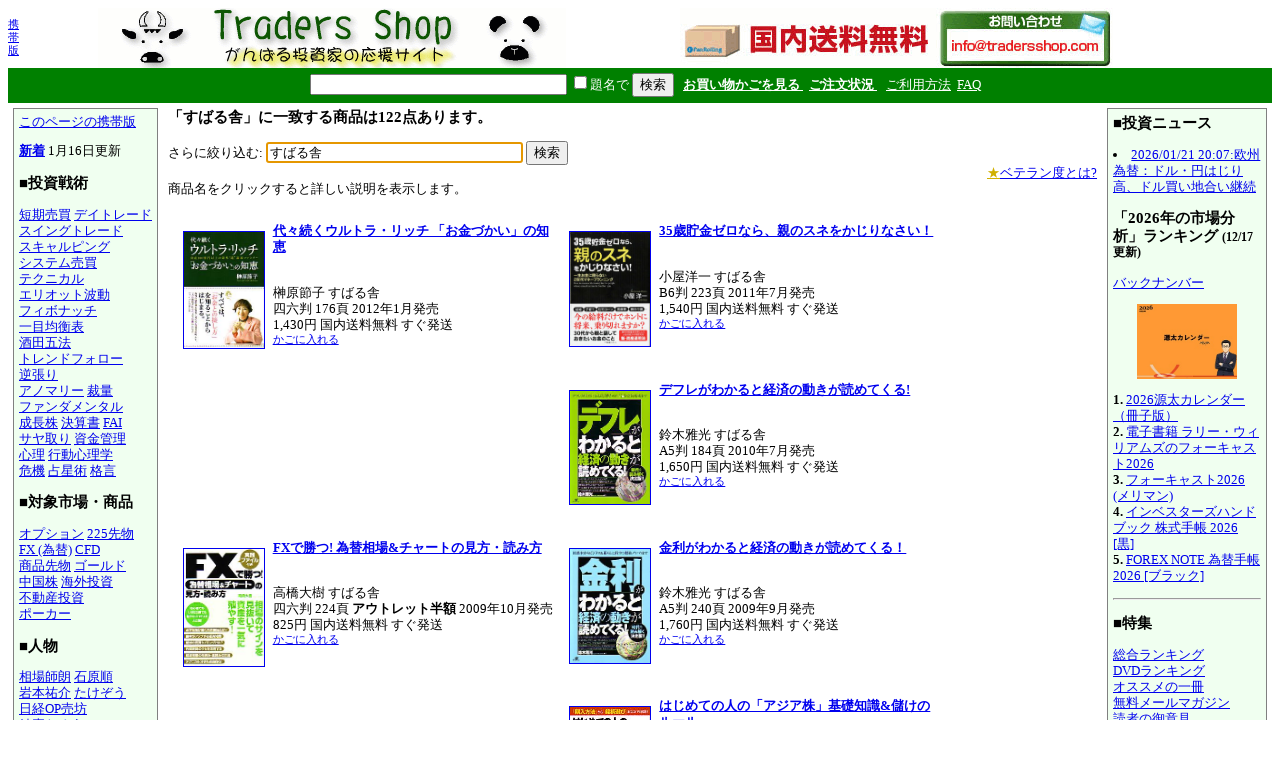

--- FILE ---
content_type: text/html; charset=EUC-JP
request_url: https://www.tradersshop.com/bin/searchprod?key=%A4%B9%A4%D0%A4%EB%BC%CB&cat=pub&start=40
body_size: 22423
content:
<HTML>
<HEAD><!--龜-->
<META HTTP-EQUIV="Content-Type" CONTENT="text/html; charset=EUC-JP">
<META NAME=keywords CONTENT="FX,株式,相場,証券,投資,商品先物,過去データ,相場データ,不動産投資,先物,オプション,通信販売,通販,トレイダーズショップ,トレーダーショップ,パン・ローリング,バンローリング,バン・ローリング">
<TITLE>検索結果 - すばる舎</TITLE>
<STYLE TYPE="text/css"><!--
  BODY, TD, TH { font-size: 10pt; line-height: 1.25; }
  H1 { font-size: 14pt; }	/* for IE */
  H2 { font-size: 12pt; }
  H3 { font-size: 11pt; }
  FORM { margin-top: 0pt; margin-bottom: 0pt; }	/* for top bar */
  DIV.sprod {	/* product summary */
    float: left; width: 380px; margin-top: 10pt; margin-left: 5pt; }
  DIV.verse {	/* two-column article */
    float: left; width: 48%; margin-top: 10pt; margin-left: 5pt; }
--></STYLE><!-- Synchronize with TsCgiGen.chtml -->
<!--<LINK REL="stylesheet" TYPE="text/css" HREF="../topics/css/ts_semi_showprod.css">-->
<SCRIPT TYPE="text/javascript">
function redirect2mo() {
    var userAgent = navigator.userAgent || navigator.vendor || window.opera;
    if (/iPhone|Android/.test(userAgent) && !window.MSStream &&
	window.confirm("スマートフォン用サイトに移動します。")) {
	location.href = '/bin/mainfrm?mobile=1';
    }
}
</SCRIPT>
</HEAD>

<BODY BGCOLOR=white TOPMARGIN=8 LEFTMARGIN=8 onload="redirect2mo();">

<TABLE WIDTH=100% BORDER=0 CELLSPACING=0 CELLPADDING=0><TR>
 <TD WIDTH=1><SMALL><A HREF="mainfrm?mobile=1">携帯版</A></SMALL></TD>
 <TD ALIGN=center VALIGN=top><A HREF="mainfrm">
  <IMG SRC="../images/logo.gif"
   BORDER=0 WIDTH=468 HEIGHT=60 ALT="トレーダーズショップへようこそ。">
 </A>
 <!--<BR><A HREF="mainfrm?p=topics/10th/index">10周年記念ページ</A>-->
 </TD>
 <!--- %agentspecific--->
 <!--<TD><IMG SRC="../images/qrcode.trs.s.gif"
  BORDER=0 WIDTH=66 HEIGHT=66 ALT="QRコード">-->
 <TD><A HREF="mailto:info@tradersshop.com">
 <!--<IMG SRC="../images/inquiry.gif" BORDER=0 WIDTH=111 HEIGHT=61
  ALT="お問い合わせ 03-5386-7391 平日9:00-18:00 info@tradersshop.com"></A>-->
 <IMG SRC="../images/freeshipping.gif" BORDER=0 WIDTH=468 HEIGHT=60
  ALT="国内送料無料 info@tradersshop.com"></A>
 <TR HEIGHT=35 BGCOLOR=green>
 <TD><TD ALIGN=center COLSPAN=2>
  <FORM METHOD=get ACTION="searchprod">
   <INPUT TYPE=text NAME=key SIZE=30>
   <INPUT TYPE=checkbox NAME=cat VALUE=title><FONT COLOR=white>題名で</FONT>
   <INPUT TYPE=hidden NAME=loc VALUE=frm>
   <INPUT TYPE=submit VALUE="検索">&nbsp;&nbsp;
   <A HREF="showbag"><FONT COLOR=white><B>お買い物かごを見る
    </B></FONT></A>&nbsp;
   <A HREF="https://www.tradersshop.com/bin/showorder"><FONT COLOR=white><B>ご注文状況
    </B></FONT></A>&nbsp;&nbsp;
   <A HREF="mainfrm?p=help"><FONT COLOR=white>ご利用方法</FONT></A>&nbsp;
   <A HREF="mainfrm?p=faq"><FONT COLOR=white>FAQ</FONT></A>
  </FORM>
</TD></TR></TABLE>

<TABLE CELLPADDING=5 CELLSPACING=0><TR> <!-- 1x3 cells -->
 <TD VALIGN=top>
 <TABLE BGCOLOR=gray CELLPADDING=1 CELLSPACING=0><TR><TD>
 <TABLE BGCOLOR=honeydew CELLPADDING=5 CELLSPACING=0><TR><TD NOWRAP>
<A HREF="/bin/searchprod?key=%A4%B9%A4%D0%A4%EB%BC%CB&cat=pub&start=40&mobile=1">このページの携帯版</A><P>
  <P>
  <B><A HREF="searchprod?latest=60">新着</A></B>
<!-- webmodif.pl skip -->
1月16日更新<!--edittsprod-->
<!-- webmodif.pl end -->
  <H3>■投資戦術</H3>
  <A HREF="searchprod?key=%C3%BB%B4%FC%C7%E4%C7%E3">短期売買</A>
  <A HREF="searchprod?key=%A5%C7%A5%A4%A5%C8%A5%EC%A1%BC%A5%C9">デイトレード</A><BR>
  <A HREF="searchprod?key=%A5%B9%A5%A4%A5%F3%A5%B0%A5%C8%A5%EC%A1%BC%A5%C9">スイングトレード</A><BR>
  <A HREF="searchprod?key=%A5%B9%A5%AD%A5%E3%A5%EB%A5%D4%A5%F3%A5%B0">スキャルピング</A><BR>
  <!--<A HREF="searchprod?key=%C4%B9%B4%FC%C7%E4%C7%E3">長期売買</A><BR>-->
  <A HREF="searchprod?key=%A5%B7%A5%B9%A5%C6%A5%E0">システム売買</A><BR>
  <A HREF="searchprod?key=%A5%C6%A5%AF%A5%CB%A5%AB%A5%EB">テクニカル</A><BR>
  <A HREF="searchprod?key=%A5%A8%A5%EA%A5%AA%A5%C3%A5%C8%C7%C8%C6%B0">エリオット波動</A><BR>
  <A HREF="searchprod?key=%A5%D5%A5%A3%A5%DC%A5%CA%A5%C3%A5%C1">フィボナッチ</A><BR>
  <!--<A HREF="searchprod?key=%A5%DC%A5%EA%A5%F3%A5%B8%A5%E3%A1%BC%A5%D0%A5%F3%A5%C9">ボリンジャー</A><BR>-->
  <A HREF="searchprod?key=%B0%EC%CC%DC%B6%D1%B9%D5%C9%BD">一目均衡表</A><BR>
  <A HREF="searchprod?key=%BC%F2%C5%C4%B8%DE%CB%A1">酒田五法</A><BR>
  <A HREF="searchprod?key=%A5%C8%A5%EC%A5%F3%A5%C9%A5%D5%A5%A9%A5%ED%A1%BC">トレンドフォロー</A><BR>
  <!--<A HREF="searchprod?key=%A5%BF%A1%BC%A5%C8%A5%EB%A5%BA">タートルズ</A>-->
  <A HREF="searchprod?key=%B5%D5%C4%A5%A4%EA">逆張り</A><BR>
  <A HREF="searchprod?key=%A5%A2%A5%CE%A5%DE%A5%EA%A1%BC">アノマリー</A>
  <A HREF="searchprod?key=%BA%DB%CE%CC">裁量</A><BR>
  <!--<A HREF="searchprod?key=%B6%F5%C7%E4%A4%EA">空売り</A>-->
  <A HREF="searchprod?key=%A5%D5%A5%A1%A5%F3%A5%C0%A5%E1%A5%F3%A5%BF%A5%EB%A5%BA">ファンダメンタル</A><BR>
  <!--<A HREF="searchprod?key=%A5%D0%A5%EA%A5%E5%A1%BC%C5%EA%BB%F1">バリュー投資</A><BR>-->
  <A HREF="searchprod?key=%C0%AE%C4%B9%B3%F4">成長株</A>
  <A HREF="searchprod?key=%B7%E8%BB%BB%BD%F1">決算書</A>
  <A HREF="searchprod?key=FAI">FAI</A><BR>
  <A HREF="searchprod?key=%A5%B5%A5%E4%BC%E8%A4%EA">サヤ取り</A> 
  <A HREF="searchprod?key=%BB%F1%B6%E2%B4%C9%CD%FD">資金管理</A><BR>
  <A HREF="searchprod?key=%BF%B4%CD%FD">心理</A>
  <A HREF="searchprod?key=%B9%D4%C6%B0%BF%B4%CD%FD%B3%D8">行動心理学</A><BR>
  <A HREF="searchprod?key=%B4%ED%B5%A1">危機</A>
  <A HREF="searchprod?key=%C0%EA%C0%B1%BD%D1">占星術</A>
  <A HREF="searchprod?key=%C1%EA%BE%EC+%B3%CA%B8%C0">格言</A><BR>
  <H3>■対象市場・商品</H3>
  <A HREF="searchprod?key=%A5%AA%A5%D7%A5%B7%A5%E7%A5%F3">オプション</A>
  <A HREF="searchprod?key=225%C0%E8%CA%AA">225先物</A><BR>
  <A HREF="searchprod?key=FX">FX (為替)</A>
  <A HREF="searchprod?key=CFD">CFD</A><BR>
  <A HREF="searchprod?key=%BE%A6%C9%CA%C0%E8%CA%AA">商品先物</A>
  <A HREF="searchprod?key=%A5%B4%A1%BC%A5%EB%A5%C9">ゴールド</A><BR>
  <A HREF="searchprod?key=%C3%E6%B9%F1%B3%F4">中国株</A>
  <A HREF="searchprod?key=%B3%A4%B3%B0%C5%EA%BB%F1">海外投資</A><BR>
  <!--<A HREF="searchprod?key=IPO">IPO</A>-->
  <A HREF="searchprod?key=%C9%D4%C6%B0%BB%BA%C5%EA%BB%F1">不動産投資</A><BR>
  <!--<A HREF="searchprod?key=hedge+fund">ヘッジファンド</A><BR>-->
  <!--<A HREF="searchprod?key=%C5%EA%BB%F1%BF%AE%C2%F7">投資信託</A><BR>-->
  <A HREF="searchprod?key=%A5%DD%A1%BC%A5%AB%A1%BC">ポーカー</A><BR>
  <H3>■人物</H3>
  <A HREF="searchprod?key=%C1%EA%BE%EC%BB%D5%CF%AF">相場師朗</A>
  <A HREF="searchprod?key=%C0%D0%B8%B6%BD%E7">石原順</A><BR>
  <A HREF="searchprod?key=%B4%E4%CB%DC%CD%B4%B2%F0">岩本祐介</A>
  <A HREF="searchprod?key=%A4%BF%A4%B1%A4%BE%A4%A6">たけぞう</A><BR>
  <A HREF="searchprod?cat=authors&key=%C6%FC%B7%D0OP%C7%E4%CB%B7">日経OP売坊</A><BR>
  <A HREF="searchprod?key=%B7%EB%B4%EE%A4%BF%A4%ED%A4%A6">結喜たろう</A><BR>
  <A HREF="searchprod?key=%A5%A6%A5%A9%A1%BC%A5%EC%A5%F3%A1%A6%A5%D0%A5%D5%A5%A7%A5%C3%A5%C8">W・バフェット</A><BR>
  <A HREF="searchprod?key=%A5%AE%A5%E3%A5%F3">W・D・ギャン</A><BR>
  <A HREF="searchprod?key=%A5%D9%A5%F3%A5%B8%A5%E3%A5%DF%A5%F3%A1%A6%A5%B0%A5%EC%A5%A2%A5%E0">B・グレアム</A><BR>
  <!--<A HREF="searchprod?key=%A5%D4%A1%BC%A5%BF%A1%BC%A1%A6%A5%EA%A5%F3%A5%C1">ピーター・リンチ</A><BR>-->
  <A HREF="searchprod?key=%A5%E1%A5%EA%A5%DE%A5%F3">R・A・メリマン</A><BR>
  <A HREF="searchprod?key=%A5%AA%A5%CB%A1%BC%A5%EB">W・J・オニール</A><BR>
  <!--<A HREF="searchprod?key=%A5%EA%A5%F3%A5%C0+%A5%E9%A5%B7%A5%E5%A5%AD">リンダ・ラシュキ</A><BR>-->
  <A HREF="searchprod?key=%A5%ED%A5%B8%A5%E3%A1%BC%A5%BA">ジム・ロジャーズ</A><BR>
  <!--<A HREF="searchprod?key=%A5%B8%A5%E7%A1%BC%A5%B8+%A5%BD%A5%ED%A5%B9">ジョージ・ソロス</A><BR>-->
  <A HREF="searchprod?cat=authors&key=%A5%E9%A5%EA%A1%BC%A1%A6%A5%A6%A5%A3%A5%EA%A5%A2%A5%E0%A5%BA">ラリー・ウィリアムズ</A><BR>
  <H3>■製品・サービス</H3>
  <A HREF="searchprod?key=%A5%AB%A5%EC%A5%F3%A5%C0%A1%BC+2026">カレンダー</A><FONT COLOR=red>New!</FONT><BR>
  <A HREF="searchprod?cat=style&key=%A5%BB%A5%DF%A5%CA">セミナー</A>
  <A HREF="searchprod?cat=style&key=DVD">DVD</A>
  <A HREF="searchprod?cat=title&key=%A5%AA%A1%BC%A5%C7%A5%A3%A5%AA%A5%D6%A5%C3%A5%AFCD">CD</A><BR>
  <A HREF="searchprod?key=%A5%E1%A5%BF%A5%C8%A5%EC%A1%BC%A5%C0%A1%BC">メタトレーダー (MT4)</A><BR>
  <A HREF="searchprod?cat=style&key=%A5%BD%A5%D5%A5%C8%A5%A6%A5%A7%A5%A2">ソフトウェア</A>
  <A HREF="searchprod?cat=style&key=%A5%EC%A5%DD%A1%BC%A5%C8">レポート</A><BR>
  <A HREF="searchprod?cat=style&key=%BB%A8%BB%EF">雑誌</A>
  <A HREF="searchprod?key=%C4%EA%B4%FC%B9%D8%C6%C9">定期購読</A><BR>
  <A HREF="searchprod?key=%BE%AE%C0%E2">小説・読み物</A><BR>
  <A HREF="searchprod?key=%CC%A1%B2%E8">漫画</A>
  <A HREF="searchprod?cat=style&key=%A5%B2%A1%BC%A5%E0">ゲーム</A>
  <A HREF="searchprod?key=%BE%EC%C4%A2">場帳</A><BR>
  <A HREF="searchprod?cat=title&key=%A5%AA%A1%BC%A5%C7%A5%A3%A5%AA%A5%D6%A5%C3%A5%AF+">オーディオブック</A> <BR>
   <SMALL>　<A HREF="mainfrm?p=audiohelp">聞くには</A></SMALL><BR>
  <A HREF="searchprod?cat=style&key=%A5%A2%A5%A6%A5%C8%A5%EC%A5%C3%A5%C8">アウトレット</A>
  <A HREF="searchprod?cat=style&key=9%B3%E4%B0%FA">9割引</A>
  <!--<A HREF="searchprod?key=%BC%AD%C5%B5">辞典</A><BR>-->
  <H3>■その他</H3>
  <A HREF="searchprod?latest=60">新着</A>
  <!--<A HREF="searchprod?key=%A1%DA%B8%C5%CB%DC%A1%DB">古本</A><BR>-->
  <A HREF="searchprod?key=%BD%E9%BF%B4%BC%D4%B8%FE%A4%AD">初心者向き</A><BR>
  <A HREF="searchprod?key=%BF%AE%CD%D1%BC%E8%B0%FA">信用取引</A><BR>
  <A HREF="searchprod?key=%B6%E2%CD%BB%B9%A9%B3%D8">金融工学</A><BR>
  <!--<A HREF="searchprod?key=%A5%A4%A5%F3%A5%BF%A1%BC%A5%CD%A5%C3%A5%C8">インターネット</A><BR>-->
  <A HREF="searchprod?key=%C6%FE%BC%EA%BA%A4%C6%F1">他店で入手困難</A><BR>
  <A HREF="searchprod?cat=style&key=%A5%D6%A5%EB%A5%D9%A5%A2">ブルベアグッズ</A><BR>
  <HR>
  <A HREF="mainfrm">トップページ</A><BR>
  <A HREF="mailto:info@tradersshop.com">電子メール</A><BR>
  <A HREF="mainfrm?p=warehouse">事務所のご案内</A><BR>
  <A HREF="mainfrm?p=disclaimer">法定表示等</A><BR>
  <!--trap-->
  <FONT COLOR=honeydew>a@panrolling.com</FONT><BR>
 
 </TD></TR></TABLE>
 </TD></TR></TABLE>

 </TD><TD WIDTH=100% VALIGN=top><!--center pane-->

<H3>「すばる舎」に一致する商品は122点あります。</H3>
<FORM NAME=narrowsearch METHOD=get ACTION=searchprod>さらに絞り込む:
<INPUT TYPE=text NAME=key SIZE=30 VALUE="すばる舎 ">
<INPUT TYPE=hidden NAME=loc VALUE=re>
<INPUT TYPE=submit VALUE="検索">
</FORM>
<DIV ALIGN=right><A HREF="mainfrm?p=veteran"><FONT COLOR=#d0b000>★</FONT>ベテラン度とは?
</A></DIV>
商品名をクリックすると詳しい説明を表示します。<BR>
<DIV CLASS=sprod><P>
<A HREF="showprod?c=9784799100820"><IMG SRC=../images/prod/9784799100820.jpg ALIGN=left HSPACE=8 VSPACE=8
BORDER=1 WIDTH=80
HEIGHT=116>
<B>代々続くウルトラ・リッチ 「お金づかい」の知恵</B></A>
<P>
<BR>榊原節子 すばる舎
<BR>四六判 176頁 2012年1月発売
<BR>1,430円 国内送料無料
すぐ発送
<BR>
<A HREF="showbag?put-9784799100820=0"><SMALL>かごに入れる</SMALL></A>
</DIV>

<DIV CLASS=sprod><P>
<A HREF="showprod?c=9784799100394"><IMG SRC=../images/prod/9784799100394.jpg ALIGN=left HSPACE=8 VSPACE=8
BORDER=1 WIDTH=80
HEIGHT=114>
<B>35歳貯金ゼロなら、親のスネをかじりなさい！</B></A>
<P>
<BR>小屋洋一 すばる舎
<BR>B6判 223頁 2011年7月発売
<BR>1,540円 国内送料無料
すぐ発送
<BR>
<A HREF="showbag?put-9784799100394=0"><SMALL>かごに入れる</SMALL></A>
</DIV>

<DIV CLASS=sprod><P>
<A HREF="showprod?c=9784883999224"><IMG SRC=../images/prod/9784883999224.jpg ALIGN=left HSPACE=8 VSPACE=8
BORDER=1 WIDTH=80
HEIGHT=113>
<B>デフレがわかると経済の動きが読めてくる!</B></A>
<P>
<BR>鈴木雅光 すばる舎
<BR>A5判 184頁 2010年7月発売
<BR>1,650円 国内送料無料
すぐ発送
<BR>
<A HREF="showbag?put-9784883999224=0"><SMALL>かごに入れる</SMALL></A>
</DIV>

<DIV CLASS=sprod><P>
<A HREF="showprod?c=9784883998555"><IMG SRC=../images/prod/9784883998555.jpg ALIGN=left HSPACE=8 VSPACE=8
BORDER=1 WIDTH=80
HEIGHT=117>
<B>FXで勝つ! 為替相場&チャートの見方・読み方</B></A>
<P>
<BR>高橋大樹 すばる舎
<BR>四六判 224頁 <B>アウトレット半額</B> 2009年10月発売
<BR>825円 国内送料無料
すぐ発送
<BR>
<A HREF="showbag?put-9784883998555=0"><SMALL>かごに入れる</SMALL></A>
</DIV>

<DIV CLASS=sprod><P>
<A HREF="showprod?c=9784883998517"><IMG SRC=../images/prod/9784883998517.jpg ALIGN=left HSPACE=8 VSPACE=8
BORDER=1 WIDTH=80
HEIGHT=114>
<B>金利がわかると経済の動きが読めてくる！</B></A>
<P>
<BR>鈴木雅光 すばる舎
<BR>A5判 240頁 2009年9月発売
<BR>1,760円 国内送料無料
すぐ発送
<BR>
<A HREF="showbag?put-9784883998517=0"><SMALL>かごに入れる</SMALL></A>
</DIV>

<DIV CLASS=sprod><P>
<A HREF="showprod?c=9784883997138"><IMG SRC=../images/prod/9784883997138.jpg ALIGN=left HSPACE=8 VSPACE=8
BORDER=1 WIDTH=80
HEIGHT=117>
<B>はじめての人の「アジア株」基礎知識&儲けのルール</B></A>
<P>
<BR>安恒理 すばる舎
<BR>四六判 208頁 2008年5月発売
<BR>1,650円 国内送料無料
すぐ発送
<BR>
<A HREF="showbag?put-9784883997138=0"><SMALL>かごに入れる</SMALL></A>
</DIV>

<DIV CLASS=sprod><P>
<A HREF="showprod?c=9784883996865"><IMG SRC=../images/prod/9784883996865.jpg ALIGN=left HSPACE=8 VSPACE=8
BORDER=1 WIDTH=80
HEIGHT=113>
<B>だまされずにお金をふやす本当のルール 10年先に差がつく資産運用</B></A>
<P>
<BR>佐瀬貴之 すばる舎
<BR>四六判 240頁 2008年1月発売
<BR>1,650円 国内送料無料
すぐ発送
<BR>
<A HREF="showbag?put-9784883996865=0"><SMALL>かごに入れる</SMALL></A>
</DIV>

<DIV CLASS=sprod><P>
<A HREF="showprod?c=9784883996698"><IMG SRC=../images/prod/9784883996698.jpg ALIGN=left HSPACE=8 VSPACE=8
BORDER=1 WIDTH=80
HEIGHT=111>
<B>FP技能検定3級 精選テキスト</B></A>
<P>
<BR>FP受験研究会 すばる舎
<BR>A5判 304頁 2007年10月発売
<BR>1,980円 国内送料無料
すぐ発送
<BR>
<A HREF="showbag?put-9784883996698=0"><SMALL>かごに入れる</SMALL></A>
</DIV>

<DIV CLASS=sprod><P>
<A HREF="showprod?c=9784883996506"><IMG SRC=../images/prod/9784883996506.jpg ALIGN=left HSPACE=8 VSPACE=8
BORDER=1 WIDTH=80
HEIGHT=115>
<B>ゼロからの不動産投資 めざせ! 3年で資産3億円、月収300万円</B></A>
<P>
<BR>赤井誠 すばる舎
<BR>四六判 232頁 2007年7月発売
<BR>1,650円 国内送料無料
すぐ発送
<BR>
<A HREF="showbag?put-9784883996506=0"><SMALL>かごに入れる</SMALL></A>
</DIV>

<DIV CLASS=sprod><P>
<A HREF="showprod?c=9784883995783"><IMG SRC=../images/prod/9784883995783.jpg ALIGN=left HSPACE=8 VSPACE=8
BORDER=1 WIDTH=80
HEIGHT=113>
<B>親子ではじめる「株式投資」レッスン</B></A>
<P>
<BR>マネー投資知力普及委員会 すばる舎
<BR>A5判 200頁 2006年12月発売
<BR>1,540円 国内送料無料
すぐ発送
<BR>
<A HREF="showbag?put-9784883995783=0"><SMALL>かごに入れる</SMALL></A>
</DIV>

<DIV CLASS=sprod><P>
<A HREF="showprod?c=9784883994885"><IMG SRC=../images/prod/9784883994885.jpg ALIGN=left HSPACE=8 VSPACE=8
BORDER=1 WIDTH=80
HEIGHT=118>
<B>知りたいことがすぐわかる! 「株」の入門書</B></A>
<P>
<BR>証券投資研究会 すばる舎
<BR>B6判 2005年11月発売
<BR>1,540円 国内送料無料
すぐ発送
<BR>
<A HREF="showbag?put-9784883994885=0"><SMALL>かごに入れる</SMALL></A>
</DIV>

<DIV CLASS=sprod><P>
<A HREF="showprod?c=9784916157843"><IMG SRC=../images/prod/9784916157843.jpg ALIGN=left HSPACE=8 VSPACE=8
BORDER=1 WIDTH=80
HEIGHT=113>
<B>信用不安</B></A>
<P>
<BR>石倉潔 すばる舎
<BR>四六判上製 221頁 <B>アウトレット半額</B> 1999年5月発売
<BR>825円 国内送料無料
すぐ発送
<BR>
<A HREF="showbag?put-9784916157843=0"><SMALL>かごに入れる</SMALL></A>
</DIV>

<DIV CLASS=sprod><P>
<A HREF="showprod?c=9784883990559"><IMG SRC=../images/prod/9784883990559.jpg ALIGN=left HSPACE=8 VSPACE=8
BORDER=1 WIDTH=80
HEIGHT=112>
<B>株で儲けるための「経済情報&データ」の見方・読み方</B></A>
<P>
<BR>三崎健太 すばる舎
<BR>B6 205頁 <B>アウトレット半額</B> 2000年5月発売
<BR>825円 国内送料無料
すぐ発送
<BR>
<A HREF="showbag?put-9784883990559=0"><SMALL>かごに入れる</SMALL></A>
</DIV>

<DIV CLASS=sprod><P>
<A HREF="showprod?c=131"><IMG SRC=../images/prod/131.jpg ALIGN=left HSPACE=8 VSPACE=8
BORDER=1 WIDTH=80
HEIGHT=114>
<B>金利・利回りがわかる本 これでばっちりお金に強くなる</B></A>
<P>
<BR>黒田暉 すばる舎
<BR>B6判 206頁 1999年2月発売
<BR>1,540円 国内送料無料
すぐ発送
<BR>
<A HREF="showbag?put-131=0"><SMALL>かごに入れる</SMALL></A>
</DIV>

<DIV CLASS=sprod><P>
<A HREF="showprod?c=9784883994212"><IMG SRC=../images/prod/9784883994212.jpg ALIGN=left HSPACE=8 VSPACE=8
BORDER=1 WIDTH=80
HEIGHT=115>
<B>デイトレードは「5分足チャート」で完勝だ!</B></A>
<P>
ベテラン度:
<FONT COLOR=#d0b000>★★★</FONT>
<BR>小山哲 すばる舎
<BR>B6判 224頁 2005年1月発売
<BR>1,650円 国内送料無料
<B>品切れ</B>
</DIV>

<DIV CLASS=sprod><P>
<A HREF="showprod?c=9784883993499"><IMG SRC=../images/prod/9784883993499.jpg ALIGN=left HSPACE=8 VSPACE=8
BORDER=1 WIDTH=80
HEIGHT=117>
<B>TOP TRADERS 2004 プロの投資術</B></A>
<P>
ベテラン度:
<FONT COLOR=#d0b000>★★★</FONT>
<BR>奥山泰全/砂田洋平 すばる舎
<BR>四六判 237頁 2004年6月発売
<BR>1,980円 国内送料無料
<B>品切れ</B>
</DIV>

<DIV CLASS=sprod><P>
<A HREF="showprod?c=9784799104590"><B>最新版 IPO投資の基本と儲け方ズバリ！</B></A>
<P>
ベテラン度:
<FONT COLOR=#d0b000>★★☆</FONT>
<BR>西堀敬 すばる舎
<BR>A5判 224頁 2015年9月発売
<BR>1,980円 国内送料無料
<B>品切れ</B>
</DIV>

<DIV CLASS=sprod><P>
<A HREF="showprod?c=9784799102428"><IMG SRC=../images/prod/9784799102428.jpg ALIGN=left HSPACE=8 VSPACE=8
BORDER=1 WIDTH=80
HEIGHT=113>
<B>FXトレードレッスン [厳選35問]</B></A>
<P>
ベテラン度:
<FONT COLOR=#d0b000>★★☆</FONT>
<BR>二階堂重人 すばる舎
<BR>四六判 215頁 2013年5月発売
<BR>1,650円 国内送料無料
<B>品切れ</B>
</DIV>

<DIV CLASS=sprod><P>
<A HREF="showprod?c=9784799101346"><IMG SRC=../images/prod/9784799101346.jpg ALIGN=left HSPACE=8 VSPACE=8
BORDER=1 WIDTH=80
HEIGHT=117>
<B>FX常勝の平均足ブレイクトレード</B></A>
<P>
ベテラン度:
<FONT COLOR=#d0b000>★★☆</FONT>
<BR>二階堂重人 すばる舎
<BR>四六判 192頁 2012年5月発売
<BR>1,650円 国内送料無料
<B>品切れ</B>
</DIV>

<DIV CLASS=sprod><P>
<A HREF="showprod?c=9784883998609"><IMG SRC=../images/prod/9784883998609.jpg ALIGN=left HSPACE=8 VSPACE=8
BORDER=1 WIDTH=80
HEIGHT=117>
<B>FX常勝のトレードテクニック デイトレ&スイングで儲ける!</B></A>
<P>
ベテラン度:
<FONT COLOR=#d0b000>★★☆</FONT>
<BR>二階堂重人 すばる舎
<BR>B6判 192頁 2009年11月発売
<BR>1,650円 国内送料無料
<B>品切れ</B>
</DIV>

<BR CLEAR=all>
<P>
<A HREF="searchprod?key=%A4%B9%A4%D0%A4%EB%BC%CB&cat=pub&start=20">前へ</A>
<A HREF="searchprod?key=%A4%B9%A4%D0%A4%EB%BC%CB&cat=pub&start=0">1</A>
<A HREF="searchprod?key=%A4%B9%A4%D0%A4%EB%BC%CB&cat=pub&start=20">2</A>
3
<A HREF="searchprod?key=%A4%B9%A4%D0%A4%EB%BC%CB&cat=pub&start=60">4</A>
<A HREF="searchprod?key=%A4%B9%A4%D0%A4%EB%BC%CB&cat=pub&start=80">5</A>
<A HREF="searchprod?key=%A4%B9%A4%D0%A4%EB%BC%CB&cat=pub&start=100">6</A>
<A HREF="searchprod?key=%A4%B9%A4%D0%A4%EB%BC%CB&cat=pub&start=120">7</A>
<A HREF="searchprod?key=%A4%B9%A4%D0%A4%EB%BC%CB&cat=pub&start=60">次へ</A>
<P>
<A HREF="javascript:window.history.back()">戻る</A>・<A HREF="mainfrm" ACCESSKEY=0>トップページへ</A>

 <!-- another TD in right.shtml which isn't shown in bin/showprod etc. -->
</TD>
<TD VALIGN=top><!--right pane-->
<TABLE WIDTH=160 BGCOLOR=gray CELLPADDING=1 CELLSPACING=0><TR><TD>
<TABLE BGCOLOR=honeydew CELLPADDING=5 CELLSPACING=0><TR><TD>

<!--<H3>■お問合せ<BR>03-5386-7391</H3>平日9:00-18:00
<A HREF="mailto:info@tradersshop.com">info@tradersshop.com</A>-->
<!--<A HREF="mailto:info@tradersshop.com">
<IMG SRC="../images/inquiry.gif" WIDTH=111 HEIGHT=61 BORDER=0
 ALT="お問合せ03-5386-7391 平日9:00-18:00"></A>-->
<!--<A HREF="mainfrm?p=topics/theme/demark">
<IMG SRC=../images/topics-demark.gif WIDTH=120 HEIGHT=120 BORDER=0></A>-->
<H3>■投資ニュース</H3>
<!-- webmodif.pl skip -->
<!--2026/01/21 20:07--><LI><A HREF="mainfrm?p=topics/news/00093400_20260121_043_00">2026/01/21 20:07:欧州為替：ドル・円はじり高、ドル買い地合い継続</A></LI>
<!--This file made by feednews.pl-->
<!-- webmodif.pl end -->

<H3>「2026年の市場分析」ランキング <SMALL>(12/17更新)</SMALL></H3>
<A HREF="mainfrm?p=back/ranking">バックナンバー</A>
<P>
<CENTER>
<A HREF="showprod?loc=rkm&c=2011477000002">
  <IMG SRC="../images/prod/2011477000002.jpg" WIDTH=100
       ALT="2026源太カレンダー（冊子版）"></A>
</CENTER>
<P>
<B>1.</B> <A HREF="showprod?loc=rkm&c=2011477000002">
  2026源太カレンダー（冊子版）</A><BR>
<B>2.</B> <A HREF="showprod?loc=rkm&c=2011481000005">
  電子書籍 ラリー・ウィリアムズのフォーキャスト2026</A><BR>
<B>3.</B> <A HREF="showprod?loc=rkm&c=9784905057215">
  フォーキャスト2026 (メリマン)</A><BR>
<B>4.</B> <A HREF="showprod?loc=rkm&c=9784905176657">
  インベスターズハンドブック 株式手帳 2026 [黒]</A><BR>
<B>5.</B> <A HREF="showprod?loc=rkm&c=9784905176633">
  FOREX NOTE 為替手帳 2026 [ブラック]</A><BR>

<HR>
<H3>■特集</H3>
<A HREF="mainfrm?p=topics/ranking/index">総合ランキング</A><BR>
<A HREF="mainfrm?p=topics/ranking/index#DVD">DVDランキング</A><BR>
<A HREF="mainfrm?p=topics/recommend/index">オススメの一冊</A><BR>
<A HREF="mainfrm?p=back/mailmag/index">無料メールマガジン</A><BR>
<A HREF="mainfrm?p=review/index">読者の御意見</A><BR>
<A HREF="mainfrm?p=topics/term/index">用語解説</A><BR>
<A HREF="mainfrm?p=topics/theme/index">投資のススメ</A><BR>
<A HREF="mainfrm?p=topics/column/index">著者の投資コラム</A>
<A HREF="mainfrm?p=topics/standbydsp">携帯待受画面</A><BR>
<A HREF="../topics/chicago/diary.html">シカゴ絵日記</A><BR>
<P>
カタログ:
<A HREF="../topics/tsbroc.pdf" TARGET="_blank">PDF</A> <SMALL>(25MB)</SMALL>
  <FONT COLOR=red>Updated!</FONT><BR>
<!-- <A HREF="../topics/pandvd.pdf" TARGET="_blank">DVDカタログ</A>
  <SMALL>(11MB)</SMALL><BR> -->
<A HREF="apply?pr=0">紙のカタログ請求</A>
<!--<P>
<A HREF="mainfrm?p=help">
 <IMG SRC="../images/cards-s.jpg" BORDER=1 WIDTH=120 HEIGHT=28></A>-->
<P>
<A HREF="mainfrm?p=alliance"><B>提携プログラム</B></A><BR>
　<SMALL>ウェブサイト、ブログを<BR>
　 お持ちの方、紹介料率<BR>
　 <B>最大20％！</B></SMALL>

<HR>

<H3>オーディオブック無料視聴</H3>
<B>Podcast</B> 
<A HREF="../../rss/audio.xml"><IMG SRC="../../images/logo_rss.gif" WIDTH=42 HEIGTH=17 BORDER=0 ALT="RSS配信"></A>
<P><FONT SIZE=-2>ポッドキャスティングの受信ソフトにこのバナーのアドレスを登録すると、新しいオーディオブックが更新された時に自動でダウンロードされ、より便利にお楽しみいただけます。このアイコンをiTunesにドラッグ＆ドロップすると自動的に登録されます。</FONT></P>
</TD></TR></TABLE>
</TD></TR></TABLE>

 </TD><!-- end of right pane -->
</TR></TABLE>

</BODY>
</HTML>
<SCRIPT LANGUAGE=JavaScript><!--
var c = narrowsearch.key;
if (navigator.appName.substring(0, 9) == "Microsoft") {
var r = c.createTextRange();
r.move("character", c.value.length);
r.select();
} else {
c.selectionStart = c.selectionEnd = c.value.length;
c.focus();
}
// --></SCRIPT>
